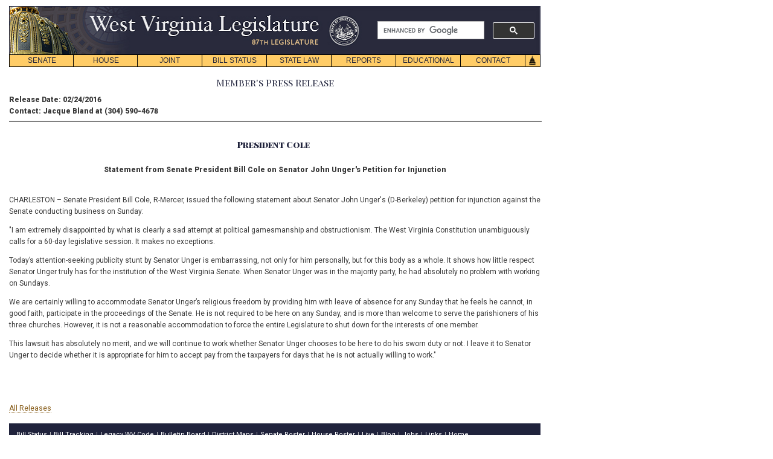

--- FILE ---
content_type: text/html;charset=UTF-8
request_url: http://www.legis.state.wv.us/News_Release/pressrelease.cfm?release=1898
body_size: 16070
content:


<!DOCTYPE HTML PUBLIC "-//W3C//DTD HTML 4.01 Transitional//EN"
"https://www.w3.org/TR/html4/loose.dtd">
<html>
<HEAD>
<TITLE>Press Release</TITLE>
<meta name="description" content="Lawmaker Press Release">
<meta name="keywords" content="Press, Press Room, Releases, release, advisory, West Virginia Legislature, West Virginia, Legislature, WV">
<meta http-equiv="Content-Type" content="text/html; charset=iso-8859-1">
<LINK REL="SHORTCUT ICON" HREF="../images/home_link.gif">

<link rel="alternate" type="application/rss+xml" title="RSS 2.0" href="https://rss.icerocket.com/xmlfeed.php?id=1282" />

<link rel="stylesheet" type="text/css" href="../styletest1.css" media="screen">
<link rel="STYLESHEET" type="text/css" href="../print.css" media="print">

<style type="text/css">
.pic {position:relative;
float:left;
margin: 0px 10px 5px 0px;
border: 1px solid #999;}

</style>

</HEAD>
<meta name="viewport" content="width=device-width, initial-scale=1">
<script async src="https://cse.google.com/cse.js?cx=5c3144a0752ec82d3"></script>
<script type="text/javascript">

function MM_reloadPage(init) {  //reloads the window if Nav4 resized
  if (init==true) with (navigator) {if ((appName=="Netscape")&&(parseInt(appVersion)==4)) {
    document.MM_pgW=innerWidth; document.MM_pgH=innerHeight; onresize=MM_reloadPage; }}
  else if (innerWidth!=document.MM_pgW || innerHeight!=document.MM_pgH) location.reload();
}
function _autoLayers() { //v1.4 by PVII
 var g,b,k,f,args=_autoLayers.arguments;a=parseInt(args[0]);if(isNaN(a))a=0;
 if(!document.setc){c=new Array();document.setc=true;for(var u=0;u<10;u++){
 c[u]=new Array();}}for(k=0;k<c[a].length;k++){if((g=MM_findObj(c[a][k]))!=null){
 b=(document.layers)?g:g.style;b.visibility="hidden";}}for(k=1;k<args.length;k++){
 if((g=MM_findObj(args[k]))!=null){b=(document.layers)?g:g.style;b.visibility="visible";f=false;
 for(var j=0;j<c[a].length;j++){if(args[k]==c[a][j]) {f=true;}}
 if(!f){c[a][c[a].length++]=args[k];}}}
}
function _Snap() { //v2.65 by PVII
 var x,y,ox,bx,oy,p,tx,a,b,k,d,da,e,el,tw,q0,xx,yy,w1,pa='px',args=_Snap.arguments;a=parseInt(a);
 if(document.layers||window.opera){pa='';}for(k=0;k<(args.length);k+=4){
 if((g=MM_findObj(args[k]))!=null){if((el=MM_findObj(args[k+1]))!=null){
 a=parseInt(args[k+2]);b=parseInt(args[k+3]);x=0;y=0;ox=0;oy=0;p="";tx=1;
 da="document.all['"+args[k]+"']";if(document.getElementById){
 d="document.getElementsByName('"+args[k]+"')[0]";if(!eval(d)){
 d="document.getElementById('"+args[k]+"')";if(!eval(d)){d=da;}}
 }else if(document.all){d=da;}if(document.all||document.getElementById){while(tx==1){
 p+=".offsetParent";if(eval(d+p)){x+=parseInt(eval(d+p+".offsetLeft"));y+=parseInt(eval(d+p+".offsetTop"));
 }else{tx=0;}}ox=parseInt(g.offsetLeft);oy=parseInt(g.offsetTop);tw=x+ox+y+oy;
 if(tw==0||(navigator.appVersion.indexOf("MSIE 4")>-1&&navigator.appVersion.indexOf("Mac")>-1)){
  ox=0;oy=0;if(g.style.left){x=parseInt(g.style.left);y=parseInt(g.style.top);}else{
  w1=parseInt(el.style.width);bx=(a<0)?-5-w1:-10;a=(Math.abs(a)<1000)?0:a;b=(Math.abs(b)<1000)?0:b;
  x=document.body.scrollLeft+event.clientX+bx;y=document.body.scrollTop+event.clientY;}}
 }else if(document.layers){x=g.x;y=g.y;q0=document.layers,dd="";for(var s=0;s<q0.length;s++){
  dd='document.'+q0[s].name;if(eval(dd+'.document.'+args[k])){x+=eval(dd+'.left');y+=eval(dd+'.top');
  break;}}}e=(document.layers)?el:el.style;xx=parseInt(x+ox+a),yy=parseInt(y+oy+b);
 if(navigator.appVersion.indexOf("MSIE 5")>-1 && navigator.appVersion.indexOf("Mac")>-1){
  xx+=parseInt(document.body.leftMargin);yy+=parseInt(document.body.topMargin);}
 e.left=xx+pa;e.top=yy+pa;}}}
}
function _hideDiv(evt) { //v1.3 by PVII
 var b,relT,mT=false; 
 if(document.layers){b=evt.target;if(b.aHide){
  b.visibility="hidden";}else{routeEvent(evt);}
 }else if(document.all&&!window.opera){b=event.srcElement;
  while(b!=null){if(b.tagName=="DIV" && b.ahD){mT=true;break;}b=b.parentElement;}
  if(!b.contains(event.toElement)){b.style.visibility="hidden";}
 }else if(document.getElementById){b=evt.currentTarget;relT=evt.relatedTarget;
  while(relT!=null){if(b==relT){mT=true;break;}
  relT=relT.parentNode;}if(!mT){b.style.visibility="hidden";}}
}
function _autoHide() { //v1.3 by PVII
 var i,g,args=_autoHide.arguments;
 for(i=0;i<args.length;i++){if((g=MM_findObj(args[i]))!=null){
  g.aHide=true;if(document.layers){
  g.captureEvents(Event.MOUSEOUT);}g.onmouseout=_hideDiv;g.ahD=true;}}
}
function MM_findObj(n, d) { //v4.01
  var p,i,x;  if(!d) d=document; if((p=n.indexOf("?"))>0&&parent.frames.length) {
    d=parent.frames[n.substring(p+1)].document; n=n.substring(0,p);}
  if(!(x=d[n])&&d.all) x=d.all[n]; for (i=0;!x&&i<d.forms.length;i++) x=d.forms[i][n];
  for(i=0;!x&&d.layers&&i<d.layers.length;i++) x=MM_findObj(n,d.layers[i].document);
  if(!x && d.getElementById) x=d.getElementById(n); return x;
}
function MM_swapImage() { //v3.0
  var i,j=0,x,a=MM_swapImage.arguments; document.MM_sr=new Array; for(i=0;i<(a.length-2);i+=3)
   if ((x=MM_findObj(a[i]))!=null){document.MM_sr[j++]=x; if(!x.oSrc) x.oSrc=x.src; x.src=a[i+2];}
}
function MM_preloadImages() { //v3.0
 var d=document; if(d.images){ if(!d.MM_p) d.MM_p=new Array();
   var i,j=d.MM_p.length,a=MM_preloadImages.arguments; for(i=0; i<a.length; i++)
   if (a[i].indexOf("#")!=0){ d.MM_p[j]=new Image; d.MM_p[j++].src=a[i];}}
}
 
//  function hov(loc,cls){
//  if(loc.className)
//  loc.className=cls;}
//-->

function init() {
_autoHide('subs1','subs2','subs3','subs4','subs5','subs6','subs7','subs8')
} 

window.onload= init;
</script>


<!-- Google tag (gtag.js) edited 12-11-2023 JDT//DO NOT TOUCH-->
<script async src="https://www.googletagmanager.com/gtag/js?id=G-EED2LTLF4G "></script>
<script>
  window.dataLayer = window.dataLayer || [];
  function gtag(){dataLayer.push(arguments);}
  gtag('js', new Date());

  gtag('config', 'G-EED2LTLF4G ');
</script>
<!-- edited 12-11-2023 JDT//DO NOT TOUCH-->

</head>
<body>
<div id="navskip"><a href="#main" name="begin">skip navigation</a></div>

<div id="mainsearch">
	
	
		<div class="gcse-searchbox-only" data-resultsUrl="https://www.wvlegislature.gov/search.cfm" data-enableHistory="true"></div>
	
</div>


<div id="logo"><img src="/images/header.png" usemap="#m_header" alt="header" name="header" width="878" height="80"  onMouseOver="_autoLayers(0)" >
<map name="m_header"><area shape="rect" coords="126,10,515,53" href="/index.cfm" alt="header"></map></div>

<div id="trigger1"><a href="#" onKeyPress="_autoLayers(0,'subs1');_Snap('mb1','subs1',1,22)" onMouseOver="_autoLayers(0,'subs1');_Snap('mb1','subs1',1,22)">SENATE</a></div>
<div id="subs1" class="submenus">
<a href="/Senate1/president.cfm">PRESIDENT</a>
<a href="/Senate1/roster.cfm">SENATORS</a>
<a href="/committees/senate/main.cfm">COMMITTEES</a>
<a href="http://www.wvlegislature.gov/live.cfm">VIDEO/AUDIO</a>
<a href="/redistricting.cfm">DISTRICT MAPS</a>
<a href="/Senate1/clerk.cfm">SENATE CLERK</a>
<a href="/Senate1/rules.cfm">SENATE RULES</a>
</div>

<div id="trigger2"><a href="#"  onKeyPress="_autoLayers(0,'subs2');_Snap('mb2','subs2',0,22)" onMouseOver="_autoLayers(0,'subs2');_Snap('mb2','subs2',0,22)">HOUSE</a></div>
<div id="subs2" class="submenus">
<a href="/House/speaker.cfm">SPEAKER</a>
<a href="/House/roster.cfm">DELEGATES</a>
<a href="/committees/house/main.cfm">COMMITTEES</a>
<a href="http://www.wvlegislature.gov/live.cfm">VIDEO/AUDIO</a>
<a href="/redistricting.cfm">DISTRICT MAPS</a>
<a href="/House/clerk.cfm">HOUSE CLERK</a>
<a href="/House/rules.cfm">HOUSE RULES</a>
<a href="//house.wvlegislature.gov/">HOUSE STAFF</a>
</div>

<div id="trigger3"><a href="#"  onKeyPress="_autoLayers(0,'subs3');_Snap('mb3','subs3',1,22)" onMouseOver="_autoLayers(0,'subs3');_Snap('mb3','subs3',1,22)">JOINT</a></div>
<div id="subs3" class="submenus">
<a href="/committees/interims/interims.cfm">INTERIM COMMITTEES</a>
<a href="/Joint/administrator.cfm">LEGISLATIVE ADMINISTRATOR</a>
<a href="/Joint/legis_services.cfm">LEGISLATIVE SERVICES DIVISION</a>
<a href="/Joint/legisinfo.cfm">PUBLIC INFORMATION</a>
<a href="/Joint/computercenter.cfm">LEGISLATIVE AUTOMATED SYSTEMS DIVISION</a>
<a href="/Joint/legislative-auditor.cfm">LEGISLATIVE AUDITOR'S OFFICE</a>
<a href="/Joint/perd.cfm">PERFORMANCE EVALUATION & RESEARCH DIVISION</a>
<a href="/Joint/postaudit.cfm">POST AUDIT DIVISION</a>
<a href="/Joint/budget.cfm">BUDGET DIVISION</a>
<a href="/Joint/fiscal-regulatory.cfm">REGULATORY AND FISCAL AFFAIRS DIVISION</a>
<a href="//claims.wvlegislature.gov/">CLAIMS COMMISSION</a>
<a href="/Joint/victims.cfm">CRIME VICTIMS</a>
<a href="/Joint/rule_making.cfm">RULE-MAKING REVIEW</a>
<a href="/Joint/csi.cfm">SPECIAL INVESTIGATIONS</a>
<a href="/Interims/judicial_comp.cfm">JUDICIAL COMP. COMMISSION</a>
<a href="/Joint/rules.cfm">JOINT RULES</a>
<a href="//staff.wvlegislature.gov/"><strong>STAFF INFO</strong></a></div>


<div id="trigger4"><a href="#" onKeyPress="_autoLayers(0,'subs4');_Snap('mb4','subs4',1,22)" onMouseOver="_autoLayers(0,'subs4');_Snap('mb4','subs4',1,22)">BILL STATUS</a></div>
<div id="subs4" class="submenus">
<a href="/Bill_Status/bill_status.cfm">BILL STATUS</a>
<a href="/billstatus_personalized/persbills_login.cfm">BILL TRACKING</a></div>

<div id="trigger5"><a href="#" onKeyPress="_autoLayers(0,'subs5');_Snap('mb5','subs5',1,22)" onMouseOver="_autoLayers(0,'subs5');_Snap('mb5','subs5',1,22)">STATE LAW</a></div>
<div id="subs5" class="submenus">

<a href="//code.wvlegislature.gov">WEST VIRGINIA CODE</a>
<a href="/Educational/publications.cfm#acts">ACTS OF THE LEGISLATURE</a>
<a href="/Educational/publications/WVCode1931.cfm">CODE OF 1931</a>
<a href="/WVCODE/WV_CON.cfm">WV CONSTITUTION</a>
<a href="/WVCODE/US_CON.cfm">US CONSTITUTION</a>
</div>

<div id="trigger6"><a href="#"   onKeyPress="_autoLayers(0,'subs6');_Snap('mb6','subs6',1,22)" onMouseOver="_autoLayers(0,'subs6');_Snap('mb6','subs6',1,22)">REPORTS</a></div>
<div id="subs6" class="submenus">

<a href="/Reports/Agency_Reports/agencylist_all.cfm">AGENCY REPORTS</a>
<a href="/SAGA/Agency.cfm">AGENCY GRANT AWARDS</a>
<a href="/Joint/PERD/reports.cfm">PERFORMANCE EVALUATIONS</a>
<a href="/Joint/Postaudit/reports.cfm">POST AUDITS</a>

</div>

<div id="trigger7"><a href="#"  onKeyPress="_autoLayers(0,'subs7');_Snap('mb7','subs7',1,22)" onMouseOver="_autoLayers(0,'subs7');_Snap('mb7','subs7',1,22)">EDUCATIONAL</a></div>
<div id="subs7" class="submenus">
<a href="/Educational/citizens/guide.cfm">CITIZEN&#8217;S GUIDE</a>
<a href="/Educational/internship.cfm">INTERNSHIP PROGRAM</a>
<a href="//home.wvlegislature.gov/page-program/">PAGE PROGRAM</a>

<a href="/Educational/publications.cfm">PUBLICATIONS</a>
<a href="/photos" title="Visit the Legislature's Capitol Photo Gallery">PHOTO GALLERY</a>
<a href="/Educational/Capitol_History/cap.cfm">CAPITOL HISTORY</a>
<a href="/Educational/Bill_Becomes_Law/Bill_Becomes_Law.cfm">HOW A BILL BECOMES LAW</a>
<!--<a href="/Educational/Kids_Page/kids.html">Kids&#8217; Page</a>--></div>

<div id="trigger8"><a href="#"  onKeyPress="_autoLayers(0,'subs8');_Snap('mb8','subs8',1,22)" onMouseOver="_autoLayers(0,'subs8');_Snap('mb8','subs8',1,22)">CONTACT</a></div>
<div id="subs8" class="submenus">
<a href="/Senate1/roster.cfm">SENATE ROSTER</a>
<a href="/House/roster.cfm">HOUSE ROSTER</a>
<!--<a href="/Contact/capmail.cfm">All Members List</a>-->
<a href="/Joint/legisinfo.cfm">PUBLIC INFO.</a>
<a href="/News_release/news.cfm">NEWS RELEASES</a>
<a href="/Contact/Links/links.cfm">HELPFUL LINKS</a></div>

<div id="triggerhome">
<img name="Home" src="/images/Home.gif" usemap="#m_Home" alt="home" height="21" width="26"></div>

<map name="m_Home">
<area shape="rect" coords="0,0,26,21" href="/index.cfm" alt="home" onMouseOut="MM_swapImage('Home','','/images/Home.gif',1);"  onMouseOver="MM_swapImage('Home','','/images/Home_f2.gif',1);_autoLayers(0)">
</map>

<a name="main" id="main"></a>

<div id="wrapper">
<div align="center"><h2>Member's Press Release</h2></div>


<strong>Release Date: 02/24/2016<br>
Contact: Jacque Bland at (304) 590-4678</strong>

<hr noshade align="left" width="880px"><br>

<h1><div align="center"><strong>
President Cole   
</strong><strong></strong></div></h1>

<br>
<div align="center"><strong>Statement from Senate President Bill Cole on Senator John Unger's Petition for Injunction</strong></div>
<br>
 <P>CHARLESTON – Senate President Bill Cole, R-Mercer, issued the following statement about Senator John Unger's (D-Berkeley) petition for injunction against the Senate conducting business on Sunday:     <P>  "I am extremely disappointed by what is clearly a sad attempt at political gamesmanship and obstructionism. The West Virginia Constitution unambiguously calls for a 60-day legislative session. It makes no exceptions.  <p>    Today’s attention-seeking publicity stunt by Senator Unger is embarrassing, not only for him personally, but for this body as a whole. It shows how little respect Senator Unger truly has for the institution of the West Virginia Senate. When Senator Unger was in the majority party, he had absolutely no problem with working on Sundays.    <p> We are certainly willing to accommodate Senator Unger’s religious freedom by providing him with leave of absence for any Sunday that he feels he cannot, in good faith, participate in the proceedings of the Senate. He is not required to be here on any Sunday, and is more than welcome to serve the parishioners of his three churches. However, it is not a reasonable accommodation to force the entire Legislature to shut down for the interests of one member.  <p>   This lawsuit has absolutely no merit, and we will continue to work whether Senator Unger chooses to be here to do his sworn duty or not. I leave it to Senator Unger to decide whether it is appropriate for him to accept pay from the taxpayers for days that he is not actually willing to work."   <P> <P> 

<br><br><br>

<A HREF="news.cfm">All Releases</A>



<br></div>
<div id="footer">

<div class="footerlinks">
<a href="/bill_status/bill_status.cfm">Bill Status</a>&nbsp;&nbsp;|&nbsp;
<a href="/billstatus_personalized/persbills_login.cfm">Bill Tracking</a>&nbsp;&nbsp;|&nbsp;
<a href="/wvcodeentire.htm">Legacy WV Code</a>&nbsp;&nbsp;|&nbsp;
<a href="https://www.wvlegislature.gov/Bulletin_Board/Bulletin_Board_menu.cfm">Bulletin Board</a>&nbsp;&nbsp;|&nbsp;
<a href="/redistricting.cfm">District Maps</a>&nbsp;&nbsp;|&nbsp;
<a href="/Senate1/roster.cfm">Senate Roster</a>&nbsp;&nbsp;|&nbsp; 
<a href="/House/roster.cfm">House Roster</a>&nbsp;&nbsp;|&nbsp;
<a href="/live.cfm">Live</a>&nbsp;&nbsp;|&nbsp;
<a href="//blog.wvlegislature.gov/">Blog</a>&nbsp;&nbsp;|&nbsp;
<a href="//jobs.wvlegislature.gov/">Jobs</a>&nbsp;&nbsp;|&nbsp; 
<a href="/Contact/Links/links.cfm">Links</a>&nbsp;&nbsp;|&nbsp;
<!--<a href="/FAQs/FAQ.cfm">FAQ</a>&nbsp;&nbsp;|&nbsp;
<a href="/site_map.cfm">Site Map</a>&nbsp;&nbsp;|&nbsp;-->
<a href="/index.cfm">Home</a>
</div>
<div class="social">
<span>
</a>
<a href="https://www.facebook.com/wvlegislature"><img src="/images/SOCIAL-ICON-SET/512x512/facebook.png" alt="Find on Facebook" width="24" height="24" align="absmiddle" title="Find on Facebook"></a>
<a href="https://twitter.com/wvlegislature"><img src="/images/SOCIAL-ICON-SET/512x512/twitter.png" alt="Follow on Twitter" width="24" height="24" align="absmiddle" title="Follow on Twitter"></a>
<a href="https://www.youtube.com/wvlegislature/"><img src="/images/SOCIAL-ICON-SET/512x512/utube.png" alt="Watch on YouTube" width="24" height="24" align="absmiddle" title="Watch on YouTube"></a>
</span>
</div>
</div>
<div class="baseline">This Web site is maintained by the <a href="/Joint/legisinfo.cfm">West Virginia Legislature's Office of Reference &amp; Information.</a> &nbsp;|&nbsp; <a href="/termsofuse.cfm"> Terms of Use</a>  &nbsp;| &nbsp; <a href="mailto:webmaster@wvlegislature.gov"> <img src="/images/mail_icon.png" alt="Email Webmaster" align="top" title="Email Webmaster">Webmaster</a> &nbsp;  | &nbsp;  &copy; 2026 West Virginia Legislature  ** 
</div><br /><br />
</BODY>
</HTML>

--- FILE ---
content_type: text/css
request_url: http://www.legis.state.wv.us/styletest1.css
body_size: 4600
content:
/* WV Legislature's Web site: https://www.wvlegislature.gov
-------------------------------------------------*/
@import url('https://fonts.googleapis.com/css?family=Playfair+Display+SC:400,400i,700,700i,900,900i|Roboto:100,300,300i,400,400i,500,500i,700,700i,900,900i&display=swap');

/*for ref...
font-family: 'Roboto', sans-serif;
font-family: 'Playfair Display', serif;
font-family: 'Playfair Display SC', serif;
font-family: 'Bebas Neue', sans-serif;
font-family: 'Open Sans', sans-serif;
font-family: 'Crimson Text', serif;*/


body,td,th,ul {font-family: 'Roboto', Arial, sans-serif; text-rendering: optimizeLegibility;}


h1, h2, h3, h4, h5, h6 {
	font-family: 'Playfair Display SC', Georgia, serif;
	font-weight:400;
	line-height: 1.2;
	text-rendering: optimizeLegibility;
	font-variant-numeric: lining-nums;
}

#bgcolortest {background-color:#00FF33;}

body {margin: 10px 10px 5px 15px; padding: 0px 0px 0px 0px; font-size: 12px; font-variant-ligatures: no-common-ligatures; font-variant-numeric: oldstyle-nums;}


strong, b {font-weight: 900; }
td {font-size: 12px;}

ul {font-size: 12px;}

img {border: 0;}
a img {border: 0;}

a,strong,b, .majorbillshead2 {font-variant-numeric: lining-nums;}

sub { vertical-align: baseline; font-size: inherit; font-variant-position: sub; } /* subscript font property*/
sup { vertical-align: baseline; font-size: inherit; font-variant-position: super; } /* superscript font property*/


/* -------------------table borders destroy--------------------------*/
.tabborder {border-left: 1px solid #666;
border-top: 1px solid #666;}

.tdborder {border-right: 1px solid #666;
vertical-align:top;
border-bottom: 1px solid #666;}

.thborder {border-right: 1px solid #666;
vertical-align:top;
text-align:left;
border-bottom: 1px solid #666;
background-color:#E6E6E6;
font-weight:bold;
font-size:80%;}
/* -------------------table borders destroy--------------------------*/





.querypic {margin: 0px 20px 20px 0px; border:1px solid black;}

.querytext {padding: 0px 0px 10px 0px; text-align:justify; font-size:12px; width:880px;}
	
#navskip {width:20px; position: absolute; top: 15px; left: 575px; color:#282a3c; font-size: 1px;}
#navskip a {text-decoration:none; font-size: 1px;}
#navskip a:link, #navskip a:visited, #navskip a:hover, #navskip a:active{color:#282a3c;}

#mainsearch {position: absolute; top: 35px; left: 625px; width: 260px; font-size: 10px; color:#fff;}
#mainsearch a {text-decoration:none; font-size: 10px;}
#mainsearch a:link, #mainsearch a:visited{color:#fff;}
#mainsearch a:hover, #mainsearch a:active{color:#ccc;}

/*#underlinelink {text-decoration:underline;}*/

#plainlink {text-decoration:none;}

/*.bordertop { border-top:1px solid black; padding-top:10px;}*/

.gray {color:#999999;}

.floatleft {float:left; border:none;}
.floatright {float:right; border:none;}

#blocktext {padding-left:0px; width:880px; text-align:justify;}
#blocktext_ie{padding-left:0px; width:880px; text-align:justify;}
#blocktext_small {padding-left:0px; width:580px; text-align:justify;}
#blocktext_smaller {padding-left:0px; width:580px; text-align:justify; line-height:1.5;}
#blocktext_smallest {padding-left:0px; width:450px; text-align:justify;}
#blocktext_alt {padding-left:0px; width:580px; text-align:justify;}

#staffpara { width: 600px; font-size: 12px; text-align: justify; padding-left: 15px;}

#dtmod { border: 2px solid black; width: 200px; font-size: 8px; text-align: right; float: right;}

a {text-decoration:none; font-size: 12px;}

a:link, a:visited{ color:#006;}
a:hover, a:active{ color:#999;}

.hotlink a:link, .hotlink a:visited{ color:#900 !important;}
.hotlink a:hover, .hotlink a:active{ color:#999 !important;}

.hotlinktext{ color:#900;}

.boldtxthead {font-size:20px; color: #20233c; text-decoration: none; font-weight: normal; margin: 0px; padding: 10px 10px 10px 0px;}

h1 {font-size:14px; color: #20233c; text-decoration: none; margin: 0px; padding: 5px 5px 5px 0px;font-variant-ligatures: no-common-ligatures;}
h2 {font-size:16px; color: #20233c; text-decoration: none; margin: 0px; padding: 10px 0px;font-variant-ligatures: no-common-ligatures;}
h3 {font-size:20px; color: #20233c; text-decoration: none;  margin: 0px; padding: 10px 10px 10px 0px;}
h4 {font-size:14px !important; text-decoration: none; font-weight: bold !important; margin: 0px; padding: 5px 5px 5px 0px;}
h5 {font-size:14px; color: #20233c; text-decoration: none; margin: 0px; padding: 0px 0px 5px 0px;}

h4 a {font-weight:bold !important;
font-size:14px !important;}

.style1 {font-size:12px; color: #20233c; text-decoration: none; font-weight: normal; margin: 0px; padding: 0px 0px 3px 0px;} 

.smalltext, .smalltext a {font-size:9px; font-style: italic;}

.simpleborder, .simpleborder a, .simpleborder a:link, .simpleborder a:visited {font-size:10px; font-style: italic;
color:#005;
border: 1px dotted #999;
padding:0px;
}


.redtext {color:#900;}



/*SEARCH AND DESTROY?*/
h6 {font-size:12px; color: #005; text-decoration: none; font-weight: normal; margin: 0px; padding: 0px 0px 5px 0px;}
h7 {font-size: 20px; color: #005; text-decoration: none; font-weight: normal; margin: 0px; padding: 0px 0px 10px 0px;}
h8 {font-size: 14px; color: #EE0000; text-decoration: none; font-weight: bold;}
h9 {font-size:14px; color: #005; text-decoration: none; font-weight: normal;}
.style4 {font-size: 12px; margin: 5px;}
#bstatmenu {z-index: 1; overflow: visible;}/**/


/*WRAPPER
--------------------------------*/
#wrapper {font-size:12px;line-height: 1.6em; color:#393939;}


#wrapper  {
	font-size:12px;
	text-decoration: none;  
	}

/*#wrapper img, #wrapper img a, #wrapper img a:link, #wrapper img a:visited, #wrapper img a:hover #wrapper img a:active {
	text-decoration: none;
	border: 1px solid black;
}
*/


#wrapper a:link, #wrapper a:visited {
	color: #875D1A;
	/*color: #916c3a;*/ 
	border-bottom: 1px dotted #875D1A;
	}

#wrapper a:hover, #wrapper a:active {
	padding-bottom:0px;
	text-decoration: none;
	color:#152444;
	border-bottom: 1px dotted #152444;	
	background-color:#F9F7EF;
	}




/* FLOAT 2-COLUMN LAYOUT - (WIDE LEFT)
----------------------------------------*/
#wrapper {width: 880px;}
#wrappernostyle {width: 870px;}
#wrappernostylesm {width: 800px;}
#wrapleftcol {float:left; width: 515px; padding: 0 10px 0 0;}
#wraprightcol {float:right; width:350px; padding: 10px 0 0 0; margin: 10px 0 0 0;}


/* FLOAT 2-COLUMN LAYOUT - (WIDE RIGHT)
----------------------------------------*/
#wrapleftcolr {float:left; width: 350px; padding: 0 10px 0 0;}
#wraprightcolr {float:right; width:515px; padding: 10px 0 0 0; margin: 10px 0 0 0;}

/* FLOAT 2-COLUMN LAYOUT - (EXTRA WIDE RIGHT)
----------------------------------------*/
#wrapleftcolxr {float:left; width: 200px; padding: 0 10px 0 0;}
#wraprightcolxr {float:right; width:665px; padding: 10px 0 0 0; margin: 10px 0 0 0;}

/* FLOAT 2-COLUMN LAYOUT - (EQUAL COLUMNS)
----------------------------------------*/
#wrapleft2col {float:left; width: 400px; padding: 10px 10px 0 0; margin: 10px 0 0 0;}
#wrapright2col {float:right; width:400px; padding: 10px 0 0 0; margin: 10px 0 0 50px;}


#wraprightcolrrules {float:right; width: 515px; padding: 10px 0 0 0; margin-top: -25px;} /*rules page text fix*/



/*FLOATED PICS
--------------------------------*/
.pic {position:relative;
float:left;
margin: 0px 10px 5px 0px;
}

.pic1 {position:relative;
float:right;
margin: 0px 0px 5px 10px;
}

span.pic i, span.pic1 i {font-size:10px;}



/*NAV
--------------------------------*/
#logo{z-index: 2; margin-bottom: 25px; border: 1px solid #20233c;  width:878px;}

#daysleft {z-index: 3; font-size: 10px; color:#FFFFFF; position: absolute; text-decoration: none; width: 180px; top: 28px; left: 635px;}	
#daysleft a:link, #daysleft a:visited{ color:#FC6; font-size: 10px;}
#daysleft a:hover, #daysleft a:active{ color:#999; font-size: 10px;}

/*triggers*/
#trigger1 a, #trigger2 a, #trigger3 a, #trigger4 a, #trigger5 a, #trigger6 a, #trigger7 a, #trigger8 a {display: block; background-color: #fc6; font-size: 12px; border: 1px solid black;padding: 2px 3px 2px 3px; text-decoration:none; text-align:center; width: 100px; height: 15px; top: 90px; vertical-align:middle; position: absolute;  font-family: Century Gothic, Arial, Helvetica, sans-serif;}
#trigger1 a:link, #trigger2 a:link, #trigger3 a:link, #trigger4 a:link, #trigger5 a:link, #trigger6 a:link, #trigger7 a:link, #trigger8 a:link, #trigger1 a:visited, #trigger2 a:visited, #trigger3 a:visited, #trigger4 a:visited, #trigger5 a:visited, #trigger6 a:visited, #trigger7 a:visited, #trigger8 a:visited { color:#282a3c; background-color:#fc6;}
#trigger1 a:hover, #trigger2 a:hover, #trigger3 a:hover, #trigger4 a:hover, #trigger5 a:hover, #trigger6 a:hover, #trigger7 a:hover, #trigger8 a:hover, #trigger1 a:active, #trigger2 a:active, #trigger3 a:active, #trigger4 a:active, #trigger5 a:active, #trigger6 a:active, #trigger7 a:active, #trigger8 a:active { color:#20233c; background-color:#fff;}

#trigger1 a {left: 15px;}
#trigger2 a {left: 121px;}
#trigger3 a {left: 227px;}
#trigger4 a {left: 334px;}
#trigger5 a {left: 441px;}
#trigger6 a {left: 548px;}
#trigger7 a {left: 655px;}
#trigger8 a {left: 762px;}
#triggerhome {left: 869px; top: 90px; position: absolute;}

/*submenus*/
#subs1, #subs2, #subs3, #subs4, #subs5, #subs6, #subs7, #subs8 {position: absolute; width: 175px; top: 111px; left: 15px; font-size: 11px; visibility: hidden; background-color: #fff; z-index: 100;}
	
#subs1 {left: 14px;}
#subs2 {left: 120px;}
#subs3 {left: 226px; width: 200px;}
#subs4 {left: 333px;}
#subs5 {left: 440px;}
#subs6 {left: 547px; width: 200px;}
#subs7 {left: 654px; width: 185px;}
#subs8 {left: 761px; width: 135px;}

/*submenu links*/
.submenus a, .submenus a:visited {display: block; padding: 5px 8px 5px 12px; background-color: #20233c; color: #fff; text-decoration: none; border-right: 1px solid #ccc; border-bottom: 1px solid #ccc; border-left: 1px solid #ccc; z-index: 100;}
.submenus a:hover, .submenus a:active, .submenus a:focus {background-color:#fc6; color: #333;}/**/








/*  FOOTER
--------------------------------*/

#footer {
	position:relative; 
	width:880px;
	height: 40px;
	background-color: #20233c; 
	top: 3px;
	left: 0px; 
	clear:both;
	}

.footerlinks {
	font-size: 10px; 
	color:#CCC;
	background-color: #20233c; 
	text-decoration: none;  
	padding:12px;
	float:left; 
	}

.footerlinks a:link, .footerlinks a:visited { 
	font-size: 11px; 
	color:#fff;
	}

.footerlinks a:hover, .footerlinks a:active { 
	color:#FC6;
	border-bottom: 1px dotted #ccc;
	padding-bottom:1px;
	}

.social {
  float: right;
  /*background-color: #005; */
  padding: 9px 9px 7px 25px;
  border-left: 1px dotted #ccc;
/*  margin: 7px 0 0 0 ;*/
  }

.social img {
  float: left;
  margin: 0 5px 0 0;
}
	
.social img:hover {
  -moz-transform: rotate(10deg) scale(1.2);  
  -o-transform: rotate(10deg) scale(1.2); 
  -webkit-transform: rotate(10deg) scale(1.2);
  transform: rotate(10deg) scale(1.2);
  }
  
.social img:hover:nth-of-type(2n-1) {
  -moz-transform: rotate(-10deg) scale(1.2);  
  -o-transform: rotate(-10deg) scale(1.2); 
  -webkit-transform: rotate(-10deg) scale(1.2);
  transform: rotate(-10deg) scale(1.2);
  }
  
.photos span img {z-index: 5;} 

.social li span {
	list-style: none;
}

.baseline {margin: 10px 0px 0px 0px; font-size: 10px;  width: 880px; height: 10px; }
.baseline a { font-size: 10px; border-bottom: 1px dotted #666; padding-bottom:1px;}


/*PUBLICATIONS
--------------------------------*/
#whole {width: 880px;
height: 230px;
text-align: left;
border-top: 1px dotted #666666;
padding-top: 10px;}

#wholedir {width: 880px;
height: 700px;
text-align: left;
border-top: 1px dotted #666666;
padding-top: 10px;}

#wholesm {width: 880px;
height: 280px;
text-align: left;
border-top: 1px dotted #666666;
padding-top: 10px;}

#wholebb {width: 880px;
height: 1800px;
text-align: left;
border-top: 1px dotted #666666;
padding-top: 10px;}

#acts {width: 880px;
height: 1450px;
text-align: left;
border-top: 1px dotted #666666;
padding-top: 10px;}

#wholesj {width: 880px;
height: 900px;
text-align: left;
border-top: 1px dotted #666666;
padding-top: 10px;}

#wholehj {width: 880px;
height: 700px;
text-align: left;
border-top: 1px dotted #666666;
padding-top: 10px;}

.imageleft {float: left;}

.textinfo {float: right;
width: 250px;
padding-top: 20px;
padding-right: 0px;}

.textright {float: right;
width: 430px;
padding-top: 20px;
padding-right: 30px;}

.textright table {border: 0px;
}
.textright td {vertical-align:top; line-height:2.0; 
}

td.spacer {border-bottom: 1px dotted #666666; padding-bottom: 20px; }

img {border: 0px;}



/*--------------------------------*/
/*WVCODE 
--------------------------------*/
#codehints {border: 1px solid black; margin: 10px; padding: 5px 5px 5px 5px; width:840px; text-align:left;}

.codelink { line-height:16px;}
.codelink a {font-size:12px;}


/*DAILY SUMMARY
--------------------------------*/
.sumtext {font-size:11px; font-weight: normal; margin: 0px; padding: 5px; width:880px; text-align:justify}
.sumtext a {text-decoration:underline; font-size: 11px;} /**/



/*GOOGLE PAGE
--------------------------------*/
.googlenavspacer {position:absolute; top: 115px; left: 13px; height: 205px; width: 890px; z-index:1;}

.googlelayer2 {z-index:2;}



/*APPLICATION HEADERS
--------------------------------*/
#logout {position: absolute; top: 120px; left: 850px;}

#vfd_logout {position: absolute; top: 120px;} 
 

#civacts_header {position: absolute; top: 130px; color:black;}
#civacts_header a {text-decoration:none; font-size: 11px;}
#civacts_header a:link, #civacts_header a:visited{color:black;}
#civacts_header a:hover, #civacts_header a:active{color:#fff;}

#PBT_header {position: absolute; top: 130px;}  
#loginerror {position: absolute; top: 145px; left: 525px; color:#000; } 


/*PERSONALIZED BILL TRACKING
--------------------------------*/
#cssdropdown, #cssdropdown ul {
padding: 0;
margin: 0;
list-style: none;
}

#cssdropdown li {
float: left;
position: relative;
}

.mainitems{
border: 0px;
background-color: #CCC;
}

.mainitems a{
margin-left: 6px;
margin-right: 8px;
margin-bottom: 1px;
text-decoration: none;
}

.subuls{
display: none;
width: 10em;
position: absolute;
background-color: #CCC;
border-left: 1px solid black;
border-right: 1px solid black;
border-top: 1px solid black;
}

.subuls li{
width: 100%;
border-bottom:solid 1px black;
}

.subuls li a{
text-decoration: none;
padding: 5px 0px 5px 0px;
}

#cssdropdown li>ul { /* to override top and left in browsers other than IE, which will position to the top right of the containing li, rather than bottom left */
top: auto;
left: auto;
}

#cssdropdown li:hover ul, #cssdropdown li.sfhover ul { /* lists nested under hovered list items */
display: block;
}

#restofcontent { /*wrap rest of content of the page inside this div*/
clear: left;
}



/*WRAP-UP
--------------------------------*/

#wrapupheader {font-size:36px; color:#20233c; padding: 15px 0px 10px 0px; letter-spacing:2px; font-family: 'Lora', Georgia, serif;}  

#wrapuptext {font-size:12px;line-height: 1.6em; color: #666; padding: 0px 0px 0px 0px; text-align:justify;} 

#rsstag {float:right; padding: 0 0 0 10px;} 

#wrapupdate {float:right;  font-size:11px;} 

#wrapup {border: 1px solid black;}

#wrapupcaption {border-left: 1px solid black;border-right: 1px solid black;border-bottom: 1px solid black;padding:10px;width:330px;margin:0px 0px 20px 0px; font-size:11px; line-height: 1.5em;}

#wrapuppic {border: 1px solid black; width:350px; margin-bottom:0px; padding-bottom:0px;}
#wrapuppic2 {border: 1px solid black;}
#wrapupcaption2 {border-left: 1px solid black;border-right: 1px solid black;border-bottom: 1px solid black;padding:10px;width:330px;margin-bottom:20px; font-size:10px;}

#wrapuponthemove {border: 1px solid black;padding:10px;width:330px;margin-bottom:20px; font-size:10px;}

#wrapupgraphic {margin-bottom:20px; }

#wrapupdownload {padding:10px;border:1px solid black;}

#wrapupstaff {padding:10px; border:1px solid black;}




/*PERD
--------------------------------*/
#perdreports {position:relative; width:315px; padding:15px;margin:0px 0px 10px 5px;border:1px solid #666;}

#perdreports h1 {border-top:1px dotted #999; padding-top:15px;}

.perdpic {position:relative;
float:left;
margin: 0px 10px 0px 0px;}







/*FORMS - wrap in: <div id="stylized" class="myform">, label clearly
--------------------------------*/
form, .myform button{border:0; margin:0; padding:0;}
.spacer{clear:both; height:1px;}

/* ----------- My Form ----------- */
.myform{
margin:0 auto;
width:500px;
padding:14px;
}

/* ----------- stylized ----------- */
#stylized{
border:solid 2px #b7ddf2;
background:#ebf4fb;
}
#stylized h1 {
font-size:14px;
font-weight:bold;
margin-bottom:8px;
}

#stylized p{
font-size:12px;
color:#666666;
margin:5px 0 20px 0;
border-bottom:solid 1px #b7ddf2;
padding-bottom:10px;
}
#stylized label{
display:block;
font-weight:bold;
text-align:right;
width:140px;
float:left;
}

#stylized label.req {
color:#930;
}


#stylized .small{
color:#666666;
display:block;
font-size:11px;
font-weight:normal;
text-align:right;
width:140px;
margin-top: -5px;
}
#stylized input{
float:left;
font-size:12px;
padding:4px 2px;
border:solid 1px #aacfe4;
width:300px;
margin:2px 0 20px 10px;
}

#stylized radio{
float:left;
padding:4px 2px;
border:solid 1px #aacfe4;
width:300px;
margin:2px 0 20px 10px;
}

#stylized select{
float:left;
font-size:12px;
padding:4px 2px;
border:solid 1px #aacfe4;
width:300px;
margin:2px 0 20px 10px;
}

#stylized button{
clear:both;
margin-left:150px;
width:125px;
height:31px;
background:#999 url(img/button.png) no-repeat;
text-align:center;
line-height:31px;
color:#FFFFFF;
font-size:11px;
font-weight:bold;
}

#Stylized a.button {padding: 10px 10px;}

#stylized a, #stylized a:link, #stylized a:visited, #stylized a:hover, #stylized a:active {
clear:both;
margin-left:150px;
width:125px;
height:31px;
background:#999 url(img/button.png) no-repeat;
text-align:center;
line-height:31px;
color:#FFFFFF;
font-size:11px;
font-weight:bold;
}

.stylized input{
clear:both;
margin-left:150px;
width:125px;
height:31px;
background:#999 url(img/button.png) no-repeat;
text-align:center;
line-height:31px;
color:#FFFFFF;
font-size:11px;
font-weight:bold;
}

.formalign {margin-left:310px; }

button.stylized{
clear:both;
/*margin-left:150px;*/
width:125px;
height:31px;
background:#999 url(img/button.png) no-repeat;
text-align:center;
line-height:31px;
color:#FFFFFF;
font-size:11px;
font-weight:bold;
}

button.stylizedimportant{
clear:both;
/*margin-left:150px;*/
width:125px;
height:31px;
background:#900 url(img/button.png) no-repeat;
text-align:center;
line-height:31px;
color:#FFFFFF;
font-size:11px;
font-weight:bold;
}

input.stylized {
clear:both;
/*margin-left:150px;*/
width:125px;
height:31px;
background:#999 url(img/button.png) no-repeat;
text-align:center;
line-height:31px;
color:#FFFFFF;
font-size:11px;
font-weight:bold;
}


--- FILE ---
content_type: text/css
request_url: http://www.legis.state.wv.us/print.css
body_size: 2676
content:
/* WV Legislature's Web site: https://www.wvlegislature.gov*/
body,td,th,h1,h2,h3,h4,h5,h6,ul,p,b {font-family: Arial, Helvetica, sans-serif;}

body {font-size:16px; line-height:22px; margin: 0px 10px 5px 10px; padding: 0px; }

p,b,i,div,blockquote {font-size:16px; line-height: 22px;}
a:link, a:visited, a:hover, a:active{font-size:16px; line-height: 22px;}

table, th, tr, td
{
	font-size:90%;
	border-collapse: collapse;
	border:1px solid black;
	text-align:left;
}
	

hr {width:880px;}

#blocktext {padding-left:0px; width:100%; text-align:justify; font-size:16px; line-height: 22px;}
#wrapper {padding-left:0px; width:100%; text-align:justify; font-size:16px; line-height: 22px;}

h1 {font-size:18px; color: #005; text-decoration: none; font-weight: normal; margin: 0px; padding: 0px 5px 5px 0px;}
h2 {font-size:20px;}
h3 {font-size:24px;}
h4 {font-size:18px;}

.style1 {font-size:16px;color: #005; text-decoration: none; font-weight: normal; margin: 0px; padding: 0px 0px 3px 0px;} 

#mainsearch{display:none;}

/*NAV*/
#logo{z-index: 2; padding-bottom: 0px;}
#navskip {display:none;}

/*triggers*/
#trigger1 a, #trigger2 a, #trigger3 a, #trigger4 a, #trigger5 a, #trigger6 a, #trigger7 a, #trigger8 a {display: none;}
#triggerhome {left: 869px; top: 90px; position: absolute;display: none;}

/*submenus*/
#subs1, #subs2, #subs3, #subs4, #subs5, #subs6, #subs7, #subs8 {display:none;}

/*FOOTER*/
#footer {display:none;}
.baseline {display:none;}
.social {display:none;}
.footerlinks {display:none;}


/*BILL STATUS*/
form {display:none;}
input {display:none;}

/*WRAPUP*/
#wrapupheader {position:inherit;}
#wrapupbiline {position:inherit; padding-bottom: 9px;}
#wrapupdate {position:inherit; padding-bottom: 3px;}
#rsstag {display:none;}
#wrapuptext {width: 880px; position:inherit;}
#wrapuppic {display:none;}
#wrapuppic2 {display:none;}
#wrapupcaption {display:none;}
#wrapupcaption2 {display:none;}
#wrapupdownload {display:none;}
#wrapupoffice {display:none;}

/*INTERIMS*/
/*.tabborder {border-left: 1px solid #666;
border-top: 1px solid #666;
width:100%;
font-size:16px;}

.tdborder, .tdborderalt, .thborder {border-right: 1px solid #666;
border-bottom: 1px solid #666;
font-size:14px;}*/

.tdborder a:link, .tdborder a:visited, .tdborder a:hover, .tdborder a:active {font-size:90%;}
.tdborder h1 {font-size:95%;}

/*CIVIL ACTIONS*/
#civacts_header {display:none;}

/*OTHER*/
.noprint {display:none;}
#noprint {display:none;}

/*AGENDAS*/
#int_header {display:none;}

/*BBL*/
#brochure {display:none;}
.biline {display:none;} 

/*CONS*/
.wvcon,.uscon {display:none;}


/*BULLETIN BOARD*/
#wrapleftcolxr {display:none;
width:0px;}

#wraprightcolxr {width:880px;}
 